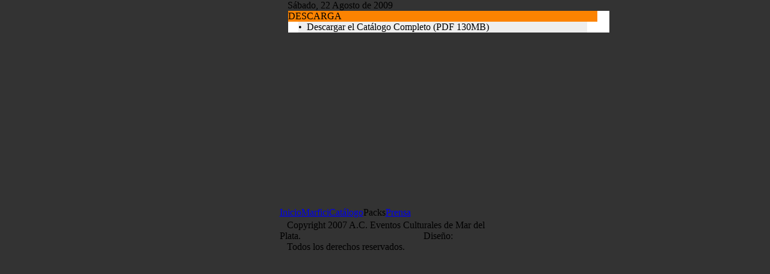

--- FILE ---
content_type: text/html; charset=utf-8
request_url: https://festivalmdp.org/2007/descarga.php
body_size: 2391
content:
<!DOCTYPE html>
<html>
<head>
  <meta name="viewport" content="width=device-width, initial-scale=1">
<meta http-equiv="content-type" content="text/html; charset=utf-8">
  <title>Festival de Cine Independiente 2007 4ta Edición Mar del Plata</title>
  <style type="text/css">
  <!--
  body {
        margin-left: 0px;
        margin-top: 0px;
        margin-right: 0px;
        margin-bottom: 0px;
        background-image: url();
        background-color: #333333;
  }
  -->
  </style>
  <link href="festival.css" rel="stylesheet" type="text/css">
  <script src="Scripts/AC_RunActiveContent.js" type="text/javascript"></script>
  <script type="text/JavaScript">
  <!--
  function MM_swapImgRestore() { //v3.0
  var i,x,a=document.MM_sr; for(i=0;a&&i<a.length&&(x=a[i])&&x.oSrc;i++) x.src=x.oSrc;
  }

  function MM_preloadImages() { //v3.0
  var d=document; if(d.images){ if(!d.MM_p) d.MM_p=new Array();
    var i,j=d.MM_p.length,a=MM_preloadImages.arguments; for(i=0; i<a.length; i++)
    if (a[i].indexOf("#")!=0){ d.MM_p[j]=new Image; d.MM_p[j++].src=a[i];}}
  }

  function MM_findObj(n, d) { //v4.01
  var p,i,x;  if(!d) d=document; if((p=n.indexOf("?"))>0&&parent.frames.length) {
    d=parent.frames[n.substring(p+1)].document; n=n.substring(0,p);}
  if(!(x=d[n])&&d.all) x=d.all[n]; for (i=0;!x&&i<d.forms.length;i++) x=d.forms[i][n];
  for(i=0;!x&&d.layers&&i<d.layers.length;i++) x=MM_findObj(n,d.layers[i].document);
  if(!x && d.getElementById) x=d.getElementById(n); return x;
  }

  function MM_swapImage() { //v3.0
  var i,j=0,x,a=MM_swapImage.arguments; document.MM_sr=new Array; for(i=0;i<(a.length-2);i+=3)
   if ((x=MM_findObj(a[i]))!=null){document.MM_sr[j++]=x; if(!x.oSrc) x.oSrc=x.src; x.src=a[i+2];}
  }
  //-->
  </script>
  <style type="text/css">
  <!--
  .Estilo3 {font-size: 12px; color: #5A5A5A; font-family: Tahoma, Arial, Helvetica, sans-serif;}
  .Estilo4 {
        color: #000000;
        font-weight: bold;
  }
  .Estilo5 {
        color: #FE8502;
        font-weight: bold;
  }
  .Estilo6 {
        color: #FD8401;
        font-weight: bold;
  }
  .Estilo7 {color: #FD8401}
  .Estilo8 {color: #000000}
  -->
  </style>
</head>
<body onload="MM_preloadImages('firma2.jpg')">  <ins data-ad-channel="b1abb8ba140ddacf357f0dd10203906a" data-biqdiq-init></ins>

  <table width="100%" height="100%" border="0" cellpadding="0" cellspacing="0">
    <tr>
      <td align="center" valign="top">
        <table width="780" border="0" cellspacing="0" cellpadding="0">
          <tr>
            <td width="15" align="center" valign="middle" background="idea2_izq.jpg"> </td>
            <td width="750" align="center" valign="middle">
              <table width="750" border="0" cellspacing="0" cellpadding="0">
                <tr>
                  <td colspan="2" background="fnd_fecha.jpg">
                    <table width="750" border="0" cellspacing="0" cellpadding="0">
                      <tr>
                        <td width="215"></td>
                        <td width="300"><span class="textofecha">Sábado, 22 Agosto de 2009</span></td>
                        <td width="225" align="right" class="textofecha"></td>
                        <td width="10"></td>
                      </tr>
                    </table>
                  </td>
                </tr>
                <tr>
                  <td colspan="2">
                    <script type="text/javascript">
                    AC_FL_RunContent( 'codebase','http://download.macromedia.com/pub/shockwave/cabs/flash/swflash.cab#version=7,0,19,0','width','750','height','235','src','header','quality','high','pluginspage','http://www.macromedia.com/go/getflashplayer','movie','header' ); //end AC code
                    </script> <noscript><object classid="clsid:D27CDB6E-AE6D-11cf-96B8-444553540000" codebase="http://download.macromedia.com/pub/shockwave/cabs/flash/swflash.cab#version=7,0,19,0" width="750" height="235">
                      <param name="movie" value="header.swf">
                       <param name="quality" value="high">
                       <embed src="header.swf" quality="high" pluginspage="http://www.macromedia.com/go/getflashplayer" type="application/x-shockwave-flash" width="750" height="235">
                    </embed></object></noscript>
                  </td>
                </tr>
                <tr>
                  <td width="216" rowspan="2" align="left" valign="top" background="fnd_franja.jpg"> <map name="Map" id="Map">
                    <area shape="rect" coords="33,411,73,426" href="/2006" target="_blank">
                    <area shape="rect" coords="31,426,74,443" href="/2005" target="_blank">
                    <area shape="poly" coords="168,289" href="#">
                    <area shape="poly" coords="207,296,23,320,6,200,190,174,207,295" href="mardel.php">
                  </map> <map name="Map" id="Map">
                    <area shape="rect" coords="33,411,73,426" href="/2006" target="_blank">
                    <area shape="rect" coords="31,426,74,443" href="/2005" target="_blank">
                  </map>
</td>
                  <td align="left" valign="top" bgcolor="#FFFFFF"></td>
                </tr>
                <tr>
                  <td align="left" valign="top" bgcolor="#FFFFFF">
                    <table width="534" border="0" cellspacing="0" cellpadding="0">
                      <tr>
                        <td width="514" colspan="2" valign="middle" background="fnd_titulos.jpg" bgcolor="#FC8301" class="titulos">DESCARGA</td>
                        <td width="20" class="titulos"></td>
                      </tr>
                      <tr>
                        <td colspan="2"></td>
                        <td></td>
                      </tr>
                      <tr>
                        <td colspan="2" rowspan="17" align="center" valign="top">
                          <table width="480" border="0" cellspacing="0" cellpadding="0">
                            <tr>
                              <td width="500" bgcolor="#EEEEEE" class="linkfooter">
<span class="jurado"></span><span class="texto">•  Descargar el Catálogo Completo (PDF 130MB)</span> </td>
                            </tr>
                          </table>
                        </td>
                      </tr>
                      <tr>
                        <td height="10" class="texto"></td>
                      </tr>
                    </table>
                  </td>
                  <td> </td>
                </tr>
                <tr>
                  <td> </td>
                </tr>
                <tr>
                  <td> </td>
                </tr>
                <tr>
                  <td> </td>
                </tr>
                <tr>
                  <td> </td>
                </tr>
                <tr>
                  <td> </td>
                </tr>
                <tr>
                  <td> </td>
                </tr>
                <tr>
                  <td> </td>
                </tr>
                <tr>
                  <td> </td>
                </tr>
                <tr>
                  <td> </td>
                </tr>
                <tr>
                  <td> </td>
                </tr>
                <tr>
                  <td> </td>
                </tr>
                <tr>
                  <td> </td>
                </tr>
                <tr>
                  <td> </td>
                </tr>
                <tr>
                  <td> </td>
                </tr>
                <tr>
                  <td> </td>
                </tr>
                <tr>
                  <td> </td>
                </tr>
              </table>
            </td>
          </tr>
          <tr>
            <td colspan="2" background="fnd_footer.jpg">
              <table width="750" border="0" cellspacing="0" cellpadding="0">
                <tr>
                  <td width="222" rowspan="3"></td>
                  <td colspan="2"></td>
                </tr>
                <tr>
                  <td height="23">
                    <a href="index.php" class="linkfooter">Inicio</a><a href="acerca.php" class="linkfooter">Marfici</a><a href="programa.php" class="linkfooter">Catálogo</a>Packs<a href="informacion.php" class="linkfooter">Prensa</a>
                  </td>
                  <td rowspan="2"> </td>
                </tr>
                <tr>
                  <td height="41" class="txtbase">
                       Copyright 2007 A.C. Eventos Culturales de Mar del Plata.                                                   Diseño: <br>
                       Todos los derechos reservados. 
                  </td>
                </tr>
              </table>
            </td>
          </tr>
        </table>
      </td>
      <td width="15" align="center" valign="middle" background="idea2_der.jpg"> </td>
    </tr>
  </table>
<script defer src="https://static.cloudflareinsights.com/beacon.min.js/vcd15cbe7772f49c399c6a5babf22c1241717689176015" integrity="sha512-ZpsOmlRQV6y907TI0dKBHq9Md29nnaEIPlkf84rnaERnq6zvWvPUqr2ft8M1aS28oN72PdrCzSjY4U6VaAw1EQ==" data-cf-beacon='{"version":"2024.11.0","token":"9a193c74c2f94d96ab2f282d4a6b0a30","r":1,"server_timing":{"name":{"cfCacheStatus":true,"cfEdge":true,"cfExtPri":true,"cfL4":true,"cfOrigin":true,"cfSpeedBrain":true},"location_startswith":null}}' crossorigin="anonymous"></script>
</body>
</html>
